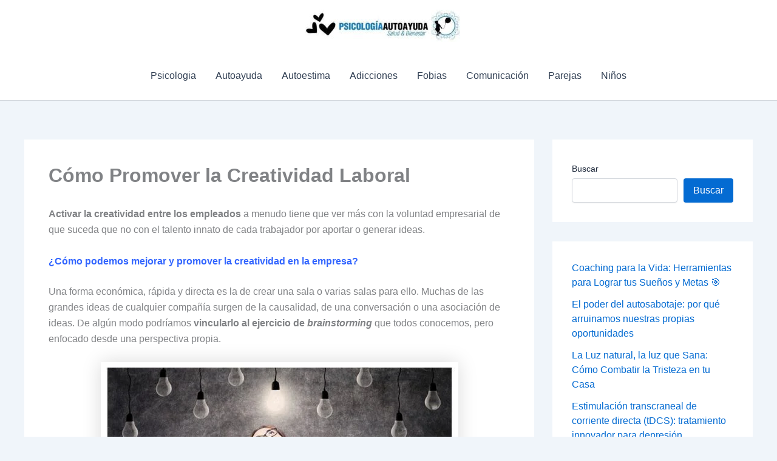

--- FILE ---
content_type: text/css
request_url: https://psicologiayautoayuda.com/wp-content/litespeed/ucss/187b7915386493c122244824aed133db.css?ver=6a937
body_size: 5956
content:
body{font-size:100%;font-weight:inherit;outline:0;vertical-align:baseline}fieldset,figure,p,ul{border:0;font-size:100%;outline:0}body,figure,p,ul{padding:0}h1,h2,h3,html,li{margin:0;outline:0;padding:0}h2,h3,html,li{border:0}fieldset,figure,h1,h2,h3,html,legend,li,p,ul{font-style:inherit;font-weight:inherit;vertical-align:baseline}h2,h3,html,legend,li{font-size:100%}body,h1,textarea{border:0}html{-webkit-text-size-adjust:100%;-ms-text-size-adjust:100%;box-sizing:border-box}body,figure,legend{margin:0}main,nav{display:block}a{background-color:transparent}a:active,legend,textarea{outline:0}a:hover,a:visited{text-decoration:none}b,strong{font-weight:700}small{font-size:80%}img{border:0;height:auto;max-width:100%;vertical-align:middle}svg:not(:root){overflow:hidden}button,input,textarea{font:inherit}button{overflow:visible;text-transform:none}button,input[type=submit]{-webkit-appearance:button;cursor:pointer}button::-moz-focus-inner,input::-moz-focus-inner{border:0;padding:0}#comments .submit{padding:10px 15px;border-radius:2px;line-height:1.85714285714286;border:0}input[type=search]::-webkit-search-cancel-button,input[type=search]::-webkit-search-decoration{-webkit-appearance:none}fieldset{border:1px solid var(--ast-border-color);margin:0;padding:.35em .625em .75em}legend{border:0;padding:0}fieldset legend{margin-bottom:1.5em;padding:0 .5em}textarea{overflow:auto}.ast-container{max-width:100%;margin-left:auto;margin-right:auto;padding-left:20px;padding-right:20px}.ast-row{margin-left:-20px;margin-right:-20px}.ast-grid-common-col{position:relative;min-height:1px;padding-left:20px;padding-right:20px}.ast-float{float:left}@media (min-width:768px){.ast-width-md-4{width:33.3333333333%}}@media (min-width:992px){.ast-width-lg-33{width:33.3333333333%}}h1,h2,h3{clear:both}h1{color:#808285;font-size:2em;line-height:1.2}.entry-content :where(h2),h2{color:#808285;font-size:1.7em;line-height:1.3}.entry-content :where(h3),h3{color:#808285;font-size:1.5em;line-height:1.4}*,:after,:before{box-sizing:inherit}body{background:#fff;font-style:normal;-webkit-font-smoothing:antialiased;-moz-osx-font-smoothing:grayscale}ul{margin:0 0 1.5em 3em;list-style:disc}i{font-style:italic}button,input,textarea{font-weight:400;font-size:100%;margin:0;vertical-align:baseline}body,input{color:#808285}button{border:1px solid;border-radius:2px;padding:.6em 1em .4em}button,input[type=submit]{border-color:var(--ast-border-color);background:#e6e6e6;color:#fff}button:focus,input[type=submit]:focus{color:#fff}button:hover,input[type=submit]:hover{color:#fff;border-color:var(--ast-border-color)}button:active,button:focus,input[type=submit]:active,input[type=submit]:focus{border-color:var(--ast-border-color);outline:0}input[type=search],input[type=text],textarea{border:1px solid var(--ast-border-color);-webkit-appearance:none}input[type=search]:focus,input[type=text]:focus,textarea:focus{color:#111}a{color:#4169e1}a:focus,a:hover{color:#191970}a:focus{outline:thin dotted}a:hover{outline:0}.screen-reader-text{clip:rect(1px,1px,1px,1px)}.screen-reader-text:focus{border-radius:2px;box-shadow:0 0 2px 2px rgba(0,0,0,.6);clip:auto!important;font-size:.875rem}.aligncenter{text-align:center;display:block;margin-left:auto;margin-right:auto}.wp-caption{margin-bottom:1.5em;max-width:100%}.wp-caption img[class*=wp-image-]{display:block;margin-left:auto;margin-right:auto}.wp-caption .wp-caption-text{margin:.8075em 0}.wp-caption-text{text-align:center}::selection{color:#fff;background:#0274be}body:not(.logged-in){position:relative}#page{position:relative;display:block}a,a:focus{text-decoration:none}.site-header a *,a{transition:all .2s linear}.entry-content :where(h1,h2,h3){margin-bottom:20px}p{margin:0 0 1.75em}input[type=submit]{border-radius:0;padding:18px 30px;border:0;box-shadow:none;text-shadow:none}input[type=submit]:hover{box-shadow:none}input[type=submit]:active{box-shadow:none}.search-form .search-field{outline:0}.ast-search-menu-icon{position:relative;z-index:3}input{line-height:1}body,button,input[type=submit],textarea{line-height:1.85714285714286}.ast-single-post .entry-title{line-height:1.2}.entry-title{font-weight:var(--ast-blog-title-font-weight,normal)}body{background-color:#fff;overflow-x:hidden}#primary,#secondary{width:100%}#primary{margin:4em 0}.ast-separate-container{background-color:#f5f5f5}.ast-separate-container #primary{padding:4em 0;margin:0;border:0}.ast-separate-container .ast-article-single:not(.ast-related-post){background-color:#fff}.ast-separate-container .ast-article-single{border-bottom:1px solid var(--ast-border-color);margin:0;padding:5.34em 6.67em;border-bottom:0}@media (max-width:1200px){.ast-separate-container .ast-article-single{margin:0;padding:3.34em 2.4em}}@media (min-width:993px){.ast-separate-container #primary,.ast-separate-container.ast-right-sidebar #primary{margin:4em 0;padding:0}.ast-right-sidebar #primary{padding-right:60px}}@media (max-width:992px){.ast-separate-container #primary,.ast-separate-container.ast-right-sidebar #primary{padding-left:0;padding-right:0}.ast-right-sidebar #primary{padding-right:30px}}.ast-search-icon .astra-search-icon{font-size:1.3em}.main-navigation{height:100%;-js-display:inline-flex;display:inline-flex}.main-navigation ul{list-style:none;margin:0;padding-left:0;position:relative}.main-header-menu .menu-link{text-decoration:none;padding:0 1em;display:inline-block;transition:all .2s linear}.main-header-menu .menu-item{position:relative}.ast-button-wrap{display:inline-block}.ast-button-wrap button{box-shadow:none;border:0}.ast-button-wrap .menu-toggle{padding:0;width:2.2em;height:2.1em;font-size:1.5em;font-weight:400;-webkit-font-smoothing:antialiased;-moz-osx-font-smoothing:grayscale;border-radius:2px;vertical-align:middle;line-height:1.85714285714286}.ast-button-wrap .menu-toggle.main-header-menu-toggle{width:auto;text-align:center}.ast-button-wrap .menu-toggle:focus{outline:thin dotted}.header-main-layout-1 .ast-main-header-bar-alignment{margin-left:auto}.site-navigation{height:100%}.ast-icon.icon-arrow svg{height:.6em;width:.6em;position:relative;margin-left:10px}.ast-icon.icon-search svg{height:1em;width:.9em;margin-top:3px;margin-right:2px}.site-main .post-navigation{margin:0 0 1.5em;overflow:hidden}.post-navigation .nav-previous{position:relative;text-align:left}.post-navigation .nav-next{grid-column-start:2;text-align:right}.ast-icon svg:not([fill]){fill:currentColor}.post-navigation a{background:0 0;font-size:1rem;padding:0 var(--ast-post-nav-space,1.5em);height:2.33333em;line-height:calc(2.33333em - 3px)}.hentry{margin:0 0 1.5em}.entry-content>:last-child,.widget:last-child{margin-bottom:0}.widget{margin:0 0 2.8em}.widget ul{margin:0;list-style-type:none}#secondary .wp-block-search__input{line-height:1}#secondary .wp-block-search__button{padding:.7em 1em}.ast-builder-grid-row{display:grid;grid-template-columns:auto auto;align-items:center;grid-column-gap:20px;overflow-wrap:anywhere}.ast-builder-grid-row>.site-header-section{flex-wrap:nowrap}.ast-builder-footer-grid-columns{grid-column-gap:50px}.ast-builder-grid-row.ast-grid-center-col-layout{grid-template-columns:1fr auto 1fr}.ast-builder-layout-element{align-items:center}.ast-builder-grid-row.ast-grid-center-col-layout-only{-js-display:flex;display:flex;height:100%;justify-content:center}.ast-builder-grid-row.ast-grid-center-col-layout-only .ast-grid-section-center{flex-grow:1}.site-header-section{height:100%;min-height:0;align-items:center}.site-header-section>*{padding:0 10px}.site-header-section>div:first-child{padding-left:0}.site-header-section>div:last-child{padding-right:0}.site-header-section .ast-builder-menu{align-items:center}.ast-builder-layout-element.ast-header-search{height:auto}.ast-grid-right-section{justify-content:flex-end}.ast-logo-title-inline .ast-site-identity{padding:1em 0;-js-display:inline-flex;display:inline-flex;vertical-align:middle;align-items:center;transition:all .2s linear}.ast-grid-section-center{justify-content:center}.ast-grid-section-center .ast-site-identity>:first-child{text-align:center}.ahfb-svg-iconset,.ast-mobile-header-wrap .menu-toggle .mobile-menu-toggle-icon{-js-display:inline-flex;display:inline-flex;align-self:center}.ahfb-svg-iconset svg{width:17px;height:17px;transition:none}.ahfb-svg-iconset svg>*{transition:none}.ast-footer-copyright p{margin-bottom:0}.ast-builder-grid-row-container{display:grid;align-content:center}.main-header-bar .main-header-bar-navigation{height:100%}.ast-builder-menu .main-navigation{padding:0}.ast-builder-menu .main-navigation>ul{align-self:center}.ast-footer-copyright,.site-footer-focus-item{width:100%}.site-footer-section{justify-content:center}.site-footer-section>*{margin-bottom:10px}.site-footer-section>:last-child{margin-bottom:0}.site-below-footer-wrap{padding-top:20px;padding-bottom:20px}.menu-toggle .ast-close-svg{display:none}.ast-mobile-header-wrap .ast-button-wrap .menu-toggle.main-header-menu-toggle{-js-display:flex;display:flex;align-items:center;width:auto;height:auto}.menu-toggle .mobile-menu-toggle-icon{-js-display:inline-flex;display:inline-flex;align-self:center}.ast-button-wrap .menu-toggle.main-header-menu-toggle{padding:.5em;align-items:center;-js-display:flex;display:flex}.site-header{z-index:99}.main-header-bar-wrap,.site-header{position:relative}.main-header-bar{background-color:#fff;border-bottom-color:var(--ast-border-color);border-bottom-style:solid;margin-left:auto;margin-right:auto}.site-branding{line-height:1;align-self:center}.main-header-bar{z-index:4;position:relative}.ast-site-identity{padding:1em 0}input[type=search],input[type=text],textarea{color:#666;padding:.75em;height:auto;border-width:1px;border-style:solid;border-color:var(--ast-border-color);border-radius:2px;background:var(--ast-comment-inputs-background);box-shadow:none;box-sizing:border-box;transition:all .2s linear}input[type=search]:focus,input[type=text]:focus,textarea:focus{background-color:#fff;border-color:var(--ast-border-color);box-shadow:none}input[type=submit],input[type=submit]:focus,input[type=submit]:hover{box-shadow:none}textarea{width:100%}input[type=search]:focus{outline:thin dotted}.entry-header{margin-bottom:1.2em}.entry-content,.entry-header{word-wrap:break-word}.entry-content p{margin-bottom:1.6em}.entry-content::after{display:table;clear:both;content:""}.entry-title{margin-bottom:.2em}.single .entry-header{margin-bottom:2em}.single .post-navigation{margin:0;padding:2em 0 0;border-top:1px solid var(--ast-single-post-border,var(--ast-border-color))}@media (max-width:768px){.single .post-navigation{padding-top:1.5em}}.single .post-navigation a{margin:2px;display:inline-block;color:#000}.single .post-navigation a p{white-space:nowrap;text-overflow:ellipsis;overflow:hidden}@media (min-width:421px){.single .post-navigation .nav-links{-js-display:flex;display:flex;width:100%}.single .post-navigation .nav-links .nav-previous+.nav-next,.single .post-navigation .nav-next,.single .post-navigation .nav-previous{width:50%}}@media (max-width:420px){.single .post-navigation .nav-next,.single .post-navigation .nav-previous{width:50%}.single .post-navigation .nav-next a,.single .post-navigation .nav-previous a{max-width:95%;width:100%}.single .post-navigation .nav-previous{margin-bottom:1em}}.ast-separate-container .post-navigation{border-top:0;padding-left:var(--ast-post-nav-space,3.33333em);padding-right:var(--ast-post-nav-space,3.33333em)}@media (max-width:420px){.ast-separate-container .post-navigation{padding-left:0;padding-right:0}}@media (max-width:768px){.ast-separate-container .entry-header{margin-bottom:1em}}.ast-flex{-js-display:flex;display:flex;flex-wrap:wrap}.ast-inline-flex{-js-display:inline-flex;display:inline-flex;align-items:center;flex-wrap:wrap;align-content:center}.ast-flex-grow-1{flex-grow:1}.wp-block-latest-posts,ul{box-sizing:border-box}.wp-block-latest-posts.wp-block-latest-posts__list{list-style:none}.wp-block-latest-posts.wp-block-latest-posts__list li{clear:both;overflow-wrap:break-word}:root :where(.wp-block-latest-posts.wp-block-latest-posts__list){padding-left:0}.wp-block-search__button{margin-left:10px;word-break:normal}:where(.wp-block-search__button){border:1px solid #ccc;padding:6px 10px}.wp-block-search__inside-wrapper{display:flex;flex:auto;flex-wrap:nowrap;max-width:100%}.wp-block-search__label{width:100%}:where(.wp-block-search__input){appearance:none;border:1px solid #949494;flex-grow:1;font-family:inherit;font-size:inherit;font-style:inherit;font-weight:inherit;letter-spacing:inherit;line-height:inherit;margin-left:0;margin-right:0;min-width:3rem;padding:8px;text-decoration:unset!important;text-transform:inherit}.entry-content{counter-reset:footnotes}:root{--wp-block-synced-color:#7a00df;--wp-block-synced-color--rgb:122,0,223;--wp-bound-block-color:var(--wp-block-synced-color);--wp-editor-canvas-background:#ddd;--wp-admin-theme-color:#007cba;--wp-admin-theme-color--rgb:0,124,186;--wp-admin-theme-color-darker-10:#006ba1;--wp-admin-theme-color-darker-10--rgb:0,107,160.5;--wp-admin-theme-color-darker-20:#005a87;--wp-admin-theme-color-darker-20--rgb:0,90,135;--wp-admin-border-width-focus:2px}@media (min-resolution:192dpi){:root{--wp-admin-border-width-focus:1.5px}}.wp-element-button{cursor:pointer}:root{--wp--preset--font-size--normal:16px;--wp--preset--font-size--huge:42px}.aligncenter{clear:both}.screen-reader-text{border:0;clip-path:inset(50%);height:1px;margin:-1px;overflow:hidden;padding:0;position:absolute;width:1px;word-wrap:normal!important}.screen-reader-text:focus{background-color:#ddd;clip-path:none;color:#444;display:block;font-size:1em;height:auto;left:5px;line-height:normal;padding:15px 23px 14px;text-decoration:none;top:5px;width:auto;z-index:100000}html :where(img[class*=wp-image-]){height:auto;max-width:100%}:where(figure){margin:0 0 1em}.yarpp-thumbnail-title,.yarpp-thumbnails-horizontal .yarpp-thumbnail{display:inline-block}.yarpp-thumbnails-horizontal .yarpp-thumbnail{border:1px solid hsl(0 0% 50%/.1);vertical-align:top}.yarpp-thumbnails-horizontal .yarpp-thumbnail>img{display:block}.yarpp-thumbnails-horizontal .yarpp-thumbnail-title{font-size:1em;line-height:1.4em;max-height:2.8em;overflow:hidden;text-decoration:inherit}:root{--cegg-blue:#0d6efd;--cegg-indigo:#6610f2;--cegg-purple:#6f42c1;--cegg-pink:#d63384;--cegg-red:#dc3545;--cegg-orange:#fd7e14;--cegg-yellow:#ffc107;--cegg-green:#198754;--cegg-teal:#20c997;--cegg-cyan:#0dcaf0;--cegg-black:#000;--cegg-white:#fff;--cegg-gray:#6c757d;--cegg-gray-dark:#343a40;--cegg-gray-100:#f8f9fa;--cegg-gray-200:#e9ecef;--cegg-gray-300:#dee2e6;--cegg-gray-400:#ced4da;--cegg-gray-500:#adb5bd;--cegg-gray-600:#6c757d;--cegg-gray-700:#495057;--cegg-gray-800:#343a40;--cegg-gray-900:#212529;--cegg-primary:#0d6efd;--cegg-secondary:#6c757d;--cegg-success:#198754;--cegg-info:#0dcaf0;--cegg-warning:#ffc107;--cegg-danger:#dc3545;--cegg-light:#f8f9fa;--cegg-dark:#212529;--cegg-primary-rgb:13, 110, 253;--cegg-secondary-rgb:108, 117, 125;--cegg-success-rgb:25, 135, 84;--cegg-info-rgb:13, 202, 240;--cegg-warning-rgb:255, 193, 7;--cegg-danger-rgb:220, 53, 69;--cegg-light-rgb:248, 249, 250;--cegg-dark-rgb:33, 37, 41;--cegg-primary-text-emphasis:rgb(5.2, 44, 101.2);--cegg-secondary-text-emphasis:rgb(43.2, 46.8, 50);--cegg-success-text-emphasis:rgb(10, 54, 33.6);--cegg-info-text-emphasis:rgb(5.2, 80.8, 96);--cegg-warning-text-emphasis:rgb(102, 77.2, 2.8);--cegg-danger-text-emphasis:rgb(88, 21.2, 27.6);--cegg-light-text-emphasis:#495057;--cegg-dark-text-emphasis:#495057;--cegg-primary-bg-subtle:rgb(206.6, 226, 254.6);--cegg-secondary-bg-subtle:rgb(225.6, 227.4, 229);--cegg-success-bg-subtle:rgb(209, 231, 220.8);--cegg-info-bg-subtle:rgb(206.6, 244.4, 252);--cegg-warning-bg-subtle:rgb(255, 242.6, 205.4);--cegg-danger-bg-subtle:rgb(248, 214.6, 217.8);--cegg-light-bg-subtle:rgb(251.5, 252, 252.5);--cegg-dark-bg-subtle:#ced4da;--cegg-primary-border-subtle:rgb(158.2, 197, 254.2);--cegg-secondary-border-subtle:rgb(196.2, 199.8, 203);--cegg-success-border-subtle:rgb(163, 207, 186.6);--cegg-info-border-subtle:rgb(158.2, 233.8, 249);--cegg-warning-border-subtle:rgb(255, 230.2, 155.8);--cegg-danger-border-subtle:rgb(241, 174.2, 180.6);--cegg-light-border-subtle:#e9ecef;--cegg-dark-border-subtle:#adb5bd;--cegg-white-rgb:255, 255, 255;--cegg-black-rgb:0, 0, 0;--cegg-font-sans-serif:system-ui, -apple-system, "Segoe UI", Roboto, "Helvetica Neue", "Noto Sans", "Liberation Sans", Arial, sans-serif, "Apple Color Emoji", "Segoe UI Emoji", "Segoe UI Symbol", "Noto Color Emoji";--cegg-font-monospace:SFMono-Regular, Menlo, Monaco, Consolas, "Liberation Mono", "Courier New", monospace;--cegg-gradient:linear-gradient(180deg, rgba(255, 255, 255, 0.15), rgba(255, 255, 255, 0));--cegg-body-font-family:var(--cegg-font-sans-serif);--cegg-body-font-size:1rem;--cegg-body-font-weight:400;--cegg-body-line-height:1.5;--cegg-body-color:#212529;--cegg-body-color-rgb:33, 37, 41;--cegg-body-bg:#fff;--cegg-body-bg-rgb:255, 255, 255;--cegg-emphasis-color:#000;--cegg-emphasis-color-rgb:0, 0, 0;--cegg-secondary-color:rgba(33, 37, 41, 0.75);--cegg-secondary-color-rgb:33, 37, 41;--cegg-secondary-bg:#e9ecef;--cegg-secondary-bg-rgb:233, 236, 239;--cegg-tertiary-color:rgba(33, 37, 41, 0.5);--cegg-tertiary-color-rgb:33, 37, 41;--cegg-tertiary-bg:#f8f9fa;--cegg-tertiary-bg-rgb:248, 249, 250;--cegg-heading-color:inherit;--cegg-link-color:#0d6efd;--cegg-link-color-rgb:13, 110, 253;--cegg-link-decoration:underline;--cegg-link-hover-color:rgb(10.4, 88, 202.4);--cegg-link-hover-color-rgb:10, 88, 202;--cegg-code-color:#d63384;--cegg-highlight-color:#212529;--cegg-highlight-bg:rgb(255, 242.6, 205.4);--cegg-border-width:1px;--cegg-border-style:solid;--cegg-border-color:#dee2e6;--cegg-border-color-translucent:rgba(0, 0, 0, 0.175);--cegg-border-radius:0.375rem;--cegg-border-radius-sm:0.25rem;--cegg-border-radius-lg:0.5rem;--cegg-border-radius-xl:1rem;--cegg-border-radius-xxl:2rem;--cegg-border-radius-2xl:var(--cegg-border-radius-xxl);--cegg-border-radius-pill:50rem;--cegg-box-shadow:0 0.5rem 1rem rgba(0, 0, 0, 0.15);--cegg-box-shadow-sm:0 0.125rem 0.25rem rgba(0, 0, 0, 0.075);--cegg-box-shadow-lg:0 1rem 3rem rgba(0, 0, 0, 0.175);--cegg-box-shadow-inset:inset 0 1px 2px rgba(0, 0, 0, 0.075);--cegg-focus-ring-width:0.25rem;--cegg-focus-ring-opacity:0.25;--cegg-focus-ring-color:rgba(13, 110, 253, 0.25);--cegg-form-valid-color:#198754;--cegg-form-valid-border-color:#198754;--cegg-form-invalid-color:#dc3545;--cegg-form-invalid-border-color:#dc3545}.cegg5-container *,.cegg5-container ::after,.cegg5-container ::before{box-sizing:border-box}.cegg5-container .small,.cegg5-container small{font-size:.875em}.cegg5-container a{color:rgba(var(--cegg-link-color-rgb),var(--cegg-link-opacity, 1));text-decoration:underline}.cegg5-container a:hover{--cegg-link-color-rgb:var(--cegg-link-hover-color-rgb)}.cegg5-container img,.cegg5-container svg{vertical-align:middle}.cegg5-container ::-moz-focus-inner{padding:0;border-style:none}.cegg5-container ::-webkit-datetime-edit-day-field,.cegg5-container ::-webkit-datetime-edit-fields-wrapper,.cegg5-container ::-webkit-datetime-edit-hour-field,.cegg5-container ::-webkit-datetime-edit-minute,.cegg5-container ::-webkit-datetime-edit-month-field,.cegg5-container ::-webkit-datetime-edit-text,.cegg5-container ::-webkit-datetime-edit-year-field{padding:0}.cegg5-container ::-webkit-inner-spin-button{height:auto}.cegg5-container ::-webkit-search-decoration{-webkit-appearance:none}.cegg5-container ::-webkit-color-swatch-wrapper{padding:0}.cegg5-container ::file-selector-button{font:inherit;-webkit-appearance:button}.cegg5-container .container{--cegg-gutter-x:1.5rem;--cegg-gutter-y:0;width:100%;padding-right:calc(var(--cegg-gutter-x)*.5);padding-left:calc(var(--cegg-gutter-x)*.5);margin-right:auto;margin-left:auto}@media (min-width:576px){.cegg5-container .container{max-width:540px}}@media (min-width:768px){.cegg5-container .container{max-width:720px}}@media (min-width:992px){.cegg5-container .container{max-width:960px}}@media (min-width:1200px){.cegg5-container .container{max-width:1140px}}@media (min-width:1400px){.cegg5-container .container{max-width:1320px}}.cegg5-container .row{--cegg-gutter-x:1.5rem;--cegg-gutter-y:0;display:flex;flex-wrap:wrap;margin-top:calc(-1*var(--cegg-gutter-y));margin-right:calc(-.5*var(--cegg-gutter-x));margin-left:calc(-.5*var(--cegg-gutter-x))}.cegg5-container .row>*{flex-shrink:0;width:100%;max-width:100%;padding-right:calc(var(--cegg-gutter-x)*.5);padding-left:calc(var(--cegg-gutter-x)*.5);margin-top:var(--cegg-gutter-y)}.cegg5-container .col{flex:1 0 0%}.cegg5-container .col-3{flex:0 0 auto;width:25%}.cegg5-container .col-9{flex:0 0 auto;width:75%}.cegg5-container .offset-3{margin-left:25%}.cegg5-container .g-2{--cegg-gutter-x:0.5rem;--cegg-gutter-y:0.5rem}@media (min-width:768px){.cegg5-container .col-md-2{flex:0 0 auto;width:16.66666667%}.cegg5-container .col-md-3{flex:0 0 auto;width:25%}.cegg5-container .col-md-7{flex:0 0 auto;width:58.33333333%}.cegg5-container .offset-md-0{margin-left:0}}.cegg5-container .btn{color:var(--cegg-btn-color);background-color:var(--cegg-btn-bg);--cegg-btn-padding-x:0.75rem;--cegg-btn-padding-y:0.375rem;--cegg-btn-font-family: ;--cegg-btn-font-size:1rem;--cegg-btn-font-weight:400;--cegg-btn-line-height:1.5;--cegg-btn-color:var(--cegg-body-color);--cegg-btn-bg:transparent;--cegg-btn-border-width:var(--cegg-border-width);--cegg-btn-border-color:transparent;--cegg-btn-border-radius:var(--cegg-border-radius);--cegg-btn-hover-border-color:transparent;--cegg-btn-box-shadow:inset 0 1px 0 rgba(255, 255, 255, 0.15), 0 1px 1px rgba(0, 0, 0, 0.075);--cegg-btn-disabled-opacity:0.65;--cegg-btn-focus-box-shadow:0 0 0 0.25rem rgba(var(--cegg-btn-focus-shadow-rgb), .5);display:inline-block;padding:var(--cegg-btn-padding-y) var(--cegg-btn-padding-x);font-family:var(--cegg-btn-font-family);font-size:var(--cegg-btn-font-size);font-weight:var(--cegg-btn-font-weight);line-height:var(--cegg-btn-line-height);text-align:center;text-decoration:none;vertical-align:middle;cursor:pointer;user-select:none;border:var(--cegg-btn-border-width) solid var(--cegg-btn-border-color);border-radius:var(--cegg-btn-border-radius);transition:color .15s ease-in-out,background-color .15s ease-in-out,border-color .15s ease-in-out,box-shadow .15s ease-in-out}@media (prefers-reduced-motion:reduce){.cegg5-container .btn{transition:none}}.cegg5-container .btn:hover{color:var(--cegg-btn-hover-color);background-color:var(--cegg-btn-hover-bg);border-color:var(--cegg-btn-hover-border-color)}.cegg5-container .btn:focus-visible{color:var(--cegg-btn-hover-color);background-color:var(--cegg-btn-hover-bg);border-color:var(--cegg-btn-hover-border-color);outline:0;box-shadow:var(--cegg-btn-focus-box-shadow)}.cegg5-container .btn:first-child:active,:not(.btn-check)+.cegg5-container .btn:active{color:var(--cegg-btn-active-color);background-color:var(--cegg-btn-active-bg);border-color:var(--cegg-btn-active-border-color)}.cegg5-container .btn:first-child:active:focus-visible,:not(.btn-check)+.cegg5-container .btn:active:focus-visible{box-shadow:var(--cegg-btn-focus-box-shadow)}.cegg5-container .btn:disabled{color:var(--cegg-btn-disabled-color);pointer-events:none;background-color:var(--cegg-btn-disabled-bg);border-color:var(--cegg-btn-disabled-border-color);opacity:var(--cegg-btn-disabled-opacity)}.cegg5-container .btn-outline-primary{--cegg-btn-hover-color:#fff;--cegg-btn-active-color:#fff;--cegg-btn-active-shadow:inset 0 3px 5px rgba(0, 0, 0, 0.125);--cegg-btn-color:#0d6efd;--cegg-btn-border-color:#0d6efd;--cegg-btn-hover-bg:#0d6efd;--cegg-btn-hover-border-color:#0d6efd;--cegg-btn-focus-shadow-rgb:13, 110, 253;--cegg-btn-active-bg:#0d6efd;--cegg-btn-active-border-color:#0d6efd;--cegg-btn-disabled-color:#0d6efd;--cegg-btn-disabled-bg:transparent;--cegg-btn-disabled-border-color:#0d6efd;--cegg-gradient:none}.cegg5-container .cegg-card{--cegg-card-spacer-y:1rem;--cegg-card-spacer-x:1rem;--cegg-card-title-spacer-y:0.5rem;--cegg-card-title-color: ;--cegg-card-subtitle-color: ;--cegg-card-border-width:var(--cegg-border-width);--cegg-card-border-color:var(--cegg-border-color-translucent);--cegg-card-border-radius:var(--cegg-border-radius);--cegg-card-box-shadow: ;--cegg-card-inner-border-radius:calc(var(--cegg-border-radius) - (var(--cegg-border-width)));--cegg-card-cap-padding-y:0.5rem;--cegg-card-cap-padding-x:1rem;--cegg-card-cap-bg:rgba(var(--cegg-body-color-rgb), 0.03);--cegg-card-cap-color: ;--cegg-card-height: ;--cegg-card-color: ;--cegg-card-bg:var(--cegg-body-bg);--cegg-card-img-overlay-padding:1rem;--cegg-card-group-margin:0.75rem;position:relative;display:flex;flex-direction:column;min-width:0;height:var(--cegg-card-height);color:var(--cegg-body-color);word-wrap:break-word;background-color:var(--cegg-card-bg);background-clip:border-box;border:var(--cegg-card-border-width) solid var(--cegg-card-border-color);border-radius:var(--cegg-card-border-radius)}.cegg5-container .card-title{margin-bottom:var(--cegg-card-title-spacer-y);color:var(--cegg-card-title-color)}.cegg5-container .ratio{position:relative;width:100%}.cegg5-container .ratio::before{display:block;padding-top:var(--cegg-aspect-ratio);content:""}.cegg5-container .ratio>*{position:absolute;top:0;left:0;width:100%;height:100%}.cegg5-container .ratio-1x1{--cegg-aspect-ratio:100%}.cegg5-container .hstack{display:flex;flex-direction:row;align-items:center;align-self:stretch}.cegg5-container .stretched-link::after{position:absolute;top:0;right:0;bottom:0;left:0;z-index:1;content:""}.cegg5-container .text-truncate{overflow:hidden;text-overflow:ellipsis;white-space:nowrap}.cegg5-container .object-fit-scale{object-fit:scale-down!important}.cegg5-container .d-grid{display:grid!important}.cegg5-container .position-relative{position:relative!important}.cegg5-container .align-self-center{align-self:center!important}.cegg5-container .mt-1{margin-top:.25rem!important}.cegg5-container .mt-2{margin-top:.5rem!important}.cegg5-container .mb-0{margin-bottom:0!important}.cegg5-container .mb-5{margin-bottom:3rem!important}.cegg5-container .ms-1{margin-left:.25rem!important}.cegg5-container .p-2{padding:.5rem!important}.cegg5-container .px-0{padding-right:0!important;padding-left:0!important}.cegg5-container .pt-3{padding-top:1rem!important}.cegg5-container .pe-3{padding-right:1rem!important}.cegg5-container .gap-2{gap:.5rem!important}.cegg5-container .fs-5{font-size:1.25rem!important}.cegg5-container .fs-6{font-size:1rem!important}.cegg5-container .fst-italic{font-style:italic!important}.cegg5-container .fw-normal{font-weight:400!important}.cegg5-container .lh-1{line-height:1!important}.cegg5-container .text-center{text-align:center!important}.cegg5-container .text-decoration-none{text-decoration:none!important}.cegg5-container .text-nowrap{white-space:nowrap!important}.cegg5-container .text-body-secondary{--cegg-text-opacity:1;color:var(--cegg-secondary-color)!important}.cegg5-container .rounded{border-radius:var(--cegg-border-radius)!important}@media (min-width:768px){.cegg5-container .justify-content-md-center{justify-content:center!important}.cegg5-container .order-md-2{order:2!important}.cegg5-container .p-md-3{padding:1rem!important}.cegg5-container .text-md-end{text-align:right!important}}.cegg-text-truncate-2{display:-webkit-box;-webkit-box-orient:vertical;overflow:hidden;-webkit-line-clamp:2}.cegg-list-card:hover{box-shadow:0 8px 16px rgba(0,0,0,.2)}.cegg-list-card:hover .card-title{text-decoration:underline;text-underline-offset:.25em;text-decoration-color:rgba(var(--cegg-secondary-rgb),.5)}.cegg-list-card img{transition:transform .3s ease}.cegg-list-card:hover img{transform:scale(1.05)}.yarpp-related{margin-bottom:1em;margin-top:1em}.yarpp-related a{font-weight:700;text-decoration:none}.yarpp-related .yarpp-thumbnail-title{font-size:96%;font-weight:700;text-align:left;text-decoration:none}.yarpp-related h3{font-size:125%;font-weight:700;margin:0;padding:0 0 5px;text-transform:capitalize}